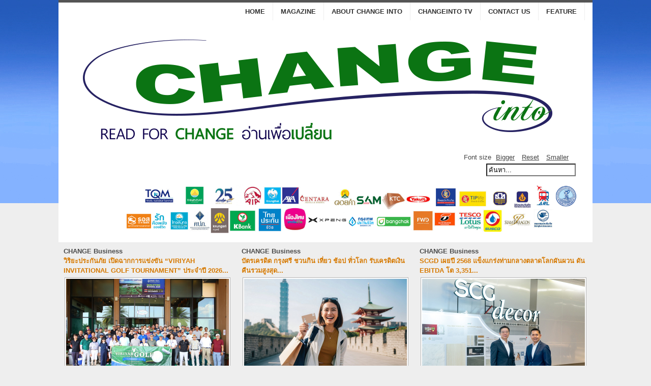

--- FILE ---
content_type: text/html; charset=utf-8
request_url: http://changeintomag.com/index.php/short-news-juicy-news?start=3635
body_size: 10431
content:
<!DOCTYPE html PUBLIC "-//W3C//DTD XHTML 1.0 Transitional//EN" "http://www.w3.org/TR/xhtml1/DTD/xhtml1-transitional.dtd">
<html xmlns="http://www.w3.org/1999/xhtml" xml:lang="th-th" lang="th-th" dir="ltr" >
	<head>
<center>
<script async src="//pagead2.googlesyndication.com/pagead/js/adsbygoogle.js"></script>
<script>
  (adsbygoogle = window.adsbygoogle || []).push({
    google_ad_client: "ca-pub-5200273317474426",
    enable_page_level_ads: true
  });
</script>
</center>
		  <base href="http://changeintomag.com/index.php/short-news-juicy-news" />
  <meta http-equiv="content-type" content="text/html; charset=utf-8" />
  <meta name="keywords" content="change, into, changeinto, magazine, นิตยสารดี, นิตยสารดี, เปลี่ยน, เปลี่ยนชีวิต, รวย, เงิน, วิธีสร้างกำลังใจ, สุทธิคุณ, กองทอง, รวยเร็ว, ธรรม, อ่านฟรี, นิตยสารใหม่, ความรู้, ประโยชน์" />
  <meta name="generator" content="Joomla! - Open Source Content Management" />
  <title>CHANGE Short News &amp; Juicy News</title>
  <link href="/index.php/short-news-juicy-news?format=feed&amp;type=rss" rel="alternate" type="application/rss+xml" title="RSS 2.0" />
  <link href="/index.php/short-news-juicy-news?format=feed&amp;type=atom" rel="alternate" type="application/atom+xml" title="Atom 1.0" />
  <link href="/templates/beez5/favicon.ico" rel="shortcut icon" type="image/vnd.microsoft.icon" />
  <link href="http://changeintomag.com/index.php/component/search/?Itemid=475&amp;format=opensearch" rel="search" title="ค้นหา changeintomag.com" type="application/opensearchdescription+xml" />
  <link rel="stylesheet" href="/plugins/content/fshare/fshare.css" type="text/css" />
  <link rel="stylesheet" href="http://changeintomag.com/modules/mod_bt_contentslider/tmpl/css/btcontentslider.css" type="text/css" />
  <style type="text/css">
#btcontentslider94 .bt_handles{top: 0px !important;right: 5px !important}
		@media screen and (max-width: 480px){.bt-cs .bt-row{width:100%!important;}}
  </style>
  <script src="/media/system/js/mootools-core.js" type="text/javascript"></script>
  <script src="/media/system/js/core.js" type="text/javascript"></script>
  <script src="/media/system/js/caption.js" type="text/javascript"></script>
  <script src="/media/system/js/mootools-more.js" type="text/javascript"></script>
  <script src="/templates/beez5/javascript/md_stylechanger.js" type="text/javascript" defer="defer"></script>
  <script src="http://changeintomag.com/modules/mod_bt_contentslider/tmpl/js/hammer.js" type="text/javascript"></script>
  <script src="http://changeintomag.com/modules/mod_bt_contentslider/tmpl/js/jquery.min.js" type="text/javascript"></script>
  <script src="http://changeintomag.com/modules/mod_bt_contentslider/tmpl/js/slides.js" type="text/javascript"></script>
  <script src="http://changeintomag.com/modules/mod_bt_contentslider/tmpl/js/default.js" type="text/javascript"></script>
  <script src="http://changeintomag.com/modules/mod_bt_contentslider/tmpl/js/jquery.easing.1.3.js" type="text/javascript"></script>
  <script type="text/javascript">
window.addEvent('load', function() {
				new JCaption('img.caption');
			});window.addEvent('domready', function() {
			$$('.hasTip').each(function(el) {
				var title = el.get('title');
				if (title) {
					var parts = title.split('::', 2);
					el.store('tip:title', parts[0]);
					el.store('tip:text', parts[1]);
				}
			});
			var JTooltips = new Tips($$('.hasTip'), { maxTitleChars: 50, fixed: false});
		});
  </script>

		<link rel="stylesheet" href="/templates/system/css/system.css" type="text/css" />
		<link rel="stylesheet" href="/templates/beez5/css/position.css" type="text/css" media="screen,projection" />
		<link rel="stylesheet" href="/templates/beez5/css/layout.css" type="text/css" media="screen,projection" />
		<link rel="stylesheet" href="/templates/beez5/css/print.css" type="text/css" media="Print" />
		<link rel="stylesheet" href="/templates/beez5/css/beez5.css" type="text/css" />
		<link rel="stylesheet" href="/templates/beez5/css/general.css" type="text/css" />
				<!--[if lte IE 6]>
			<link href="/templates/beez5/css/ieonly.css" rel="stylesheet" type="text/css" />
		<![endif]-->
		<!--[if IE 7]>
			<link href="/templates/beez5/css/ie7only.css" rel="stylesheet" type="text/css" />
		<![endif]-->
		<script type="text/javascript" src="/templates/beez5/javascript/hide.js"></script>

		<script type="text/javascript">
			var big ='72%';
			var small='53%';
			var altopen='is open';
			var altclose='is closed';
			var bildauf='/templates/beez5/images/plus.png';
			var bildzu='/templates/beez5/images/minus.png';
			var rightopen='Open info';
			var rightclose='Close info';
			var fontSizeTitle='Font size';
            var bigger='Bigger';
            var reset='Reset';
            var smaller='Smaller';
            var biggerTitle='Increase size';
            var resetTitle='Revert styles to default';
            var smallerTitle='Decrease size';
		</script>

	</head>

	<body>

<div id="all">
	<div id="back">
			<div id="header">
							<div class="logoheader">
					<h1 id="logo">

										<img src="/images/sampledata/logo.png" alt="CHANGE into" />
										<span class="header1">
										</span></h1>
				</div><!-- end logoheader -->

					<ul class="skiplinks">
						<li><a href="#main" class="u2">Skip to content</a></li>
						<li><a href="#nav" class="u2">Jump to main navigation and login</a></li>
											</ul>
					<h2 class="unseen">Nav view search</h2>
					<h3 class="unseen">Navigation</h3>
					
<ul class="menu">
<li class="item-435"><a href="/index.php/homepage" >Home</a></li><li class="item-479"><a href="/index.php/magazine" >MAGAZINE</a></li><li class="item-476"><a href="/index.php/about-us" >ABOUT CHANGE INTO</a></li><li class="item-512"><a href="/index.php/changeinto-tv" >CHANGEINTO TV</a></li><li class="item-516"><a href="/index.php/contact-us" >Contact Us</a></li><li class="item-520"><a href="/" >FEATURE</a></li></ul>

					<div id="line">
					<div id="fontsize"></div>
					<h3 class="unseen">Search</h3>
					<form action="/index.php/short-news-juicy-news" method="post">
	<div class="search">
		<label for="mod-search-searchword">ค้นหา...</label><input name="searchword" id="mod-search-searchword" maxlength="20"  class="inputbox" type="text" size="20" value="ค้นหา..."  onblur="if (this.value=='') this.value='ค้นหา...';" onfocus="if (this.value=='ค้นหา...') this.value='';" />	<input type="hidden" name="task" value="search" />
	<input type="hidden" name="option" value="com_search" />
	<input type="hidden" name="Itemid" value="475" />
	</div>
</form>


<div class="custom"  >
	<p><img src="/images/sampledata/logobrand.jpg" border="0" width="900" /></p></div>

					</div> <!-- end line -->
		<div id="header-image">
			<div id="btcontentslider94" style="display:none;width:auto" class="bt-cs">
			<div class="slides_container" style="width:auto;">

			<div class="slide" style="width:auto">
					<div class="bt-row bt-row-first"  style="width:33.333333333333%" >
				<div class="bt-inner">
																	<a class="bt-category" target="_parent"
						title="CHANGE Business"
						href="/index.php/change-business"> CHANGE Business					</a>
					<br />
					
										<a class="bt-title" target="_parent"
						title="วิริยะประกันภัย เปิดฉากการแข่งขัน “Viriyah Invitational Golf Tournament” ประจำปี 2026"
						href="/index.php/change-business/62344-2025-89-88-88-11006761"> วิริยะประกันภัย เปิดฉากการแข่งขัน “Viriyah Invitational Golf Tournament” ประจำปี 2026... </a><br />
															<div class="bt-center">
					<a target="_parent"
						class="bt-image-link"
						title="วิริยะประกันภัย เปิดฉากการแข่งขัน “Viriyah Invitational Golf Tournament” ประจำปี 2026" href="/index.php/change-business/62344-2025-89-88-88-11006761">
						<img class="hovereffect" src="http://changeintomag.com/cache/mod_bt_contentslider/d0e6dbf2ef6afbcafa7b9ef425e5fec7-100005843.jpg" alt="วิริยะประกันภัย เปิดฉากการแข่งขัน “Viriyah Invitational Golf Tournament” ประจำปี 2026"  style="width:320px;" title="วิริยะประกันภัย เปิดฉากการแข่งขัน “Viriyah Invitational Golf Tournament” ประจำปี 2026" />
					</a>
					</div>
										
										<div class="bt-introtext">
					
  วิริยะประกันภัย เปิดฉากการแข่งขัน “Viriyah Invitational Golf Tournament” ประจำปี 2026
 
					</div>
					
										<p class="readmore">
						<a target="_parent"
							title="วิริยะประกันภัย เปิดฉากการแข่งขัน “Viriyah Invitational Golf Tournament” ประจำปี 2026"
							href="/index.php/change-business/62344-2025-89-88-88-11006761"> Read more						</a>
					</p>
					
				</div>
				<!--end bt-inner -->
			</div>
			<!--end bt-row -->
									<div class="bt-row "  style="width:33.333333333333%" >
				<div class="bt-inner">
																	<a class="bt-category" target="_parent"
						title="CHANGE Business"
						href="/index.php/change-business"> CHANGE Business					</a>
					<br />
					
										<a class="bt-title" target="_parent"
						title="บัตรเครดิต กรุงศรี ชวนกิน เที่ยว ช้อป ทั่วโลก  รับเครดิตเงินคืนรวมสูงสุด 50,500 บาท"
						href="/index.php/change-business/62345-2025-89-88-88-11006762"> บัตรเครดิต กรุงศรี ชวนกิน เที่ยว ช้อป ทั่วโลก  รับเครดิตเงินคืนรวมสูงสุด... </a><br />
															<div class="bt-center">
					<a target="_parent"
						class="bt-image-link"
						title="บัตรเครดิต กรุงศรี ชวนกิน เที่ยว ช้อป ทั่วโลก  รับเครดิตเงินคืนรวมสูงสุด 50,500 บาท" href="/index.php/change-business/62345-2025-89-88-88-11006762">
						<img class="hovereffect" src="http://changeintomag.com/cache/mod_bt_contentslider/65a69500b0514d37549cd10f5619380b-100005844.jpg" alt="บัตรเครดิต กรุงศรี ชวนกิน เที่ยว ช้อป ทั่วโลก  รับเครดิตเงินคืนรวมสูงสุด 50,500 บาท"  style="width:320px;" title="บัตรเครดิต กรุงศรี ชวนกิน เที่ยว ช้อป ทั่วโลก  รับเครดิตเงินคืนรวมสูงสุด 50,500 บาท" />
					</a>
					</div>
										
										<div class="bt-introtext">
					
  บัตรเครดิต กรุงศรี ชวนกิน เที่ยว ช้อป ทั่วโลก รับเครดิตเงินคืนรวมสูงสุด 50,500 บาท
 
 
					</div>
					
										<p class="readmore">
						<a target="_parent"
							title="บัตรเครดิต กรุงศรี ชวนกิน เที่ยว ช้อป ทั่วโลก  รับเครดิตเงินคืนรวมสูงสุด 50,500 บาท"
							href="/index.php/change-business/62345-2025-89-88-88-11006762"> Read more						</a>
					</p>
					
				</div>
				<!--end bt-inner -->
			</div>
			<!--end bt-row -->
									<div class="bt-row "  style="width:33.333333333333%" >
				<div class="bt-inner">
																	<a class="bt-category" target="_parent"
						title="CHANGE Business"
						href="/index.php/change-business"> CHANGE Business					</a>
					<br />
					
										<a class="bt-title" target="_parent"
						title="SCGD เผยปี 2568 แข็งแกร่งท่ามกลางตลาดโลกผันผวน ดัน EBITDA โต 3,351 ล้านบาท "
						href="/index.php/change-business/62347-2025-89-88-88-11006764"> SCGD เผยปี 2568 แข็งแกร่งท่ามกลางตลาดโลกผันผวน ดัน EBITDA โต 3,351... </a><br />
															<div class="bt-center">
					<a target="_parent"
						class="bt-image-link"
						title="SCGD เผยปี 2568 แข็งแกร่งท่ามกลางตลาดโลกผันผวน ดัน EBITDA โต 3,351 ล้านบาท " href="/index.php/change-business/62347-2025-89-88-88-11006764">
						<img class="hovereffect" src="http://changeintomag.com/cache/mod_bt_contentslider/13f52237dfc0755afd4681f9d6d8aa77-100005845.jpg" alt="SCGD เผยปี 2568 แข็งแกร่งท่ามกลางตลาดโลกผันผวน ดัน EBITDA โต 3,351 ล้านบาท "  style="width:320px;" title="SCGD เผยปี 2568 แข็งแกร่งท่ามกลางตลาดโลกผันผวน ดัน EBITDA โต 3,351 ล้านบาท " />
					</a>
					</div>
										
										<div class="bt-introtext">
					
  SCGD เผยปี 2568 แข็งแกร่งท่ามกลางตลาดโลกผันผวนดัน EBITDA โต 3,351 ล้านบาท กำไร 1,010 ล้านบาทมั่น...					</div>
					
										<p class="readmore">
						<a target="_parent"
							title="SCGD เผยปี 2568 แข็งแกร่งท่ามกลางตลาดโลกผันผวน ดัน EBITDA โต 3,351 ล้านบาท "
							href="/index.php/change-business/62347-2025-89-88-88-11006764"> Read more						</a>
					</p>
					
				</div>
				<!--end bt-inner -->
			</div>
			<!--end bt-row -->
			<div class="bt-row-separate"></div>						<div class="bt-row "  style="width:33.333333333333%" >
				<div class="bt-inner">
																	<a class="bt-category" target="_parent"
						title="CHANGE Business"
						href="/index.php/change-business"> CHANGE Business					</a>
					<br />
					
										<a class="bt-title" target="_parent"
						title="SCG Cleanergy ปักหมุดโครงการ Government PPA  เปิด First Sync CMT1 ก้าวแรกสู่โซลาร์ฟาร์ม 367 MWp"
						href="/index.php/change-business/62349-2025-89-88-88-11006766"> SCG Cleanergy ปักหมุดโครงการ Government PPA  เปิด First... </a><br />
															<div class="bt-center">
					<a target="_parent"
						class="bt-image-link"
						title="SCG Cleanergy ปักหมุดโครงการ Government PPA  เปิด First Sync CMT1 ก้าวแรกสู่โซลาร์ฟาร์ม 367 MWp" href="/index.php/change-business/62349-2025-89-88-88-11006766">
						<img class="hovereffect" src="http://changeintomag.com/cache/mod_bt_contentslider/47f41a10ff72bfe303caa407ffa47d98-100005846.jpg" alt="SCG Cleanergy ปักหมุดโครงการ Government PPA  เปิด First Sync CMT1 ก้าวแรกสู่โซลาร์ฟาร์ม 367 MWp"  style="width:320px;" title="SCG Cleanergy ปักหมุดโครงการ Government PPA  เปิด First Sync CMT1 ก้าวแรกสู่โซลาร์ฟาร์ม 367 MWp" />
					</a>
					</div>
										
										<div class="bt-introtext">
					
  SCG Cleanergy ปักหมุดโครงการ Government PPA
เปิด First Sync CMT1 ก้าวแรกสู่โซลาร์ฟาร์ม 367 MWp...					</div>
					
										<p class="readmore">
						<a target="_parent"
							title="SCG Cleanergy ปักหมุดโครงการ Government PPA  เปิด First Sync CMT1 ก้าวแรกสู่โซลาร์ฟาร์ม 367 MWp"
							href="/index.php/change-business/62349-2025-89-88-88-11006766"> Read more						</a>
					</p>
					
				</div>
				<!--end bt-inner -->
			</div>
			<!--end bt-row -->
									<div class="bt-row "  style="width:33.333333333333%" >
				<div class="bt-inner">
																	<a class="bt-category" target="_parent"
						title="CHANGE Business"
						href="/index.php/change-business"> CHANGE Business					</a>
					<br />
					
										<a class="bt-title" target="_parent"
						title="จุฬาฯ เปิดศูนย์ “กันก่อนท่วม” หาทางออกร่วมแก้วิกฤตน้ำไทย เสนอแผน 5 มิติ ป้องกันเชิงรุกเพื่ออนาคตเมือง"
						href="/index.php/change-business/62350-2025-89-88-88-11006767"> จุฬาฯ เปิดศูนย์ “กันก่อนท่วม” หาทางออกร่วมแก้วิกฤตน้ำไทย เสนอแผน 5 มิติ ป้องกันเชิงรุกเพื่ออนาคตเมือง... </a><br />
															<div class="bt-center">
					<a target="_parent"
						class="bt-image-link"
						title="จุฬาฯ เปิดศูนย์ “กันก่อนท่วม” หาทางออกร่วมแก้วิกฤตน้ำไทย เสนอแผน 5 มิติ ป้องกันเชิงรุกเพื่ออนาคตเมือง" href="/index.php/change-business/62350-2025-89-88-88-11006767">
						<img class="hovereffect" src="http://changeintomag.com/cache/mod_bt_contentslider/099d3817121b639bc41a391dcf4f2a32-100005847.jpg" alt="จุฬาฯ เปิดศูนย์ “กันก่อนท่วม” หาทางออกร่วมแก้วิกฤตน้ำไทย เสนอแผน 5 มิติ ป้องกันเชิงรุกเพื่ออนาคตเมือง"  style="width:320px;" title="จุฬาฯ เปิดศูนย์ “กันก่อนท่วม” หาทางออกร่วมแก้วิกฤตน้ำไทย เสนอแผน 5 มิติ ป้องกันเชิงรุกเพื่ออนาคตเมือง" />
					</a>
					</div>
										
										<div class="bt-introtext">
					
  จุฬาฯ เปิดศูนย์ “กันก่อนท่วม” หาทางออกร่วมแก้วิกฤตน้ำไทย เสนอแผน 5 มิติ ป้องกันเชิงรุกเพื่ออนาคต...					</div>
					
										<p class="readmore">
						<a target="_parent"
							title="จุฬาฯ เปิดศูนย์ “กันก่อนท่วม” หาทางออกร่วมแก้วิกฤตน้ำไทย เสนอแผน 5 มิติ ป้องกันเชิงรุกเพื่ออนาคตเมือง"
							href="/index.php/change-business/62350-2025-89-88-88-11006767"> Read more						</a>
					</p>
					
				</div>
				<!--end bt-inner -->
			</div>
			<!--end bt-row -->
									<div class="bt-row bt-row-last"  style="width:33.333333333333%" >
				<div class="bt-inner">
																	<a class="bt-category" target="_parent"
						title="CHANGE Business"
						href="/index.php/change-business"> CHANGE Business					</a>
					<br />
					
										<a class="bt-title" target="_parent"
						title="พรูเด็นเชียล ประเทศไทย จับมือเครือโรงพยาบาลพญาไท-เปาโล "
						href="/index.php/change-business/62351-2025-89-88-88-11006768"> พรูเด็นเชียล ประเทศไทย จับมือเครือโรงพยาบาลพญาไท-เปาโล  </a><br />
															<div class="bt-center">
					<a target="_parent"
						class="bt-image-link"
						title="พรูเด็นเชียล ประเทศไทย จับมือเครือโรงพยาบาลพญาไท-เปาโล " href="/index.php/change-business/62351-2025-89-88-88-11006768">
						<img class="hovereffect" src="http://changeintomag.com/cache/mod_bt_contentslider/aff1239e3a5ebef9b47506abd4c702a1-100005848.jpg" alt="พรูเด็นเชียล ประเทศไทย จับมือเครือโรงพยาบาลพญาไท-เปาโล "  style="width:320px;" title="พรูเด็นเชียล ประเทศไทย จับมือเครือโรงพยาบาลพญาไท-เปาโล " />
					</a>
					</div>
										
										<div class="bt-introtext">
					
  พรูเด็นเชียล ประเทศไทย จับมือเครือโรงพยาบาลพญาไท-เปาโล ยกระดับสิทธิประโยชน์ด้านสุขภาพ มุ่งดูแลลู...					</div>
					
										<p class="readmore">
						<a target="_parent"
							title="พรูเด็นเชียล ประเทศไทย จับมือเครือโรงพยาบาลพญาไท-เปาโล "
							href="/index.php/change-business/62351-2025-89-88-88-11006768"> Read more						</a>
					</p>
					
				</div>
				<!--end bt-inner -->
			</div>
			<!--end bt-row -->
									<div style="clear: both;"></div>

		</div>
		<!--end bt-main-item page	-->
			</div>
</div>
<!--end bt-container -->
<div style="clear: both;"></div>

<script type="text/javascript">	
	if(typeof(btcModuleIds)=='undefined'){var btcModuleIds = new Array();var btcModuleOpts = new Array();}
	btcModuleIds.push(94);
	btcModuleOpts.push({
			slideEasing : 'easeInQuad',
			fadeEasing : 'easeInQuad',
			effect: 'slide,slide',
			preloadImage: 'http://changeintomag.com//modules/mod_bt_contentslider/tmpl/images/loading.gif',
			generatePagination: true,
			play: 5000,						
			hoverPause: true,	
			slideSpeed : 500,
			autoHeight:true,
			fadeSpeed : 500,
			equalHeight:true,
			width: 'auto',
			height: 'auto',
			pause: 100,
			preload: true,
			paginationClass: 'bt_handles',
			generateNextPrev:false,
			prependPagination:true,
			touchScreen:1	});
</script>


					</div>
					</div><!-- end header -->
				<div id="contentarea">
					<div id="breadcrumbs">

							
<div class="breadcrumbs">
<span class="showHere">คุณอยู่ที่: </span><a href="/" class="pathway">Home</a> <img src="/templates/beez5/images/system/arrow.png" alt=""  /> <span>CHANGE Short News &amp; Juicy News</span></div>


					</div>

					
													<div class="left1 leftbigger" id="nav">
						
								<div class="moduletable">
 <h3><span
	class="backh"><span class="backh2"><span class="backh3">SIX CHANGE</span></span></span></h3>
 
<ul class="menu">
<li class="item-513"><a href="/index.php/change-business" >CHANGE Business</a></li><li class="item-514"><a href="/index.php/change-environment" >CHANGE Environment</a></li><li class="item-515"><a href="/index.php/change-social" >CHANGE Social</a></li><li class="item-517"><a href="/index.php/change-health" >CHANGE Health</a></li></ul>
</div>
<div class="moduletable">
 

<div class="custom"  >
	<iframe src="https://calendar.google.com/calendar/embed?height=200&wkst=1&bgcolor=%23ffffff&ctz=Asia%2FBangkok&showTitle=0&showNav=0&showPrint=0&showTz=0&showCalendars=0&showTabs=0&showDate=1&src=dGgudGgjaG9saWRheUBncm91cC52LmNhbGVuZGFyLmdvb2dsZS5jb20&color=%230B8043" style="border:solid 1px #777" width="200" height="200" frameborder="0" scrolling="no"></iframe></div>
</div>
<div class="moduletable">
 <h3><span
	class="backh"><span class="backh2"><span class="backh3">NEW MAGAZINE</span></span></span></h3>
 

<div class="custom"  >
	<p><img src="/images/cover/coverissue25%20.jpg" border="0" width="160" /></p></div>
</div>
<div class="moduletable">
 <div class="bannergroup">

	<div class="banneritem">
																																																															<a
							href="/index.php/component/banners/click/19" target="_blank"
							title="krungtha">
							<img
								src="http://changeintomag.com/images/banners/KTAXA-CI123-W210xH300-px.jpg"
								alt="krungtha"
																							/>
						</a>
																<div class="clr"></div>
	</div>
	<div class="banneritem">
																																																															<a
							href="/index.php/component/banners/click/12" target="_blank"
							title="sam">
							<img
								src="http://changeintomag.com/images/banners/DPD120-_210x300-px.jpg"
								alt="https://www.debtclinicbysam.com/"
								width ="210"															/>
						</a>
																<div class="clr"></div>
	</div>
	<div class="banneritem">
																																																															<a
							href="/index.php/component/banners/click/14" target="_blank"
							title="bangkoklife">
							<img
								src="http://changeintomag.com/images/banners/Change-Into__210x300px.jpg"
								alt="bangkoklife"
								width ="210"															/>
						</a>
																<div class="clr"></div>
	</div>
	<div class="banneritem">
																																																															<a
							href="/index.php/component/banners/click/8" target="_blank"
							title="AIA">
							<img
								src="http://changeintomag.com/images/banners/KV-AIA Multi Pay CI_200x300px_ChangeInto.jpg"
								alt="AIA"
								width ="210"															/>
						</a>
																<div class="clr"></div>
	</div>
	<div class="banneritem">
																																																															<a
							href="/index.php/component/banners/click/15" target="_blank"
							title="viriya">
							<img
								src="http://changeintomag.com/images/banners/banner11111-210x300px.jpg"
								alt="viriya"
								width ="210"															/>
						</a>
																<div class="clr"></div>
	</div>
	<div class="banneritem">
																																														<img
						src="http://changeintomag.com/images/banners/443036.jpg"
						alt="muangthai"
						width ="210"											/>
											<div class="clr"></div>
	</div>
	<div class="banneritem">
																																																															<a
							href="/index.php/component/banners/click/9" target="_blank"
							title="ประปา">
							<img
								src="http://changeintomag.com/images/banners/papa2.jpg"
								alt="ประปา"
								width ="210"															/>
						</a>
																<div class="clr"></div>
	</div>
	<div class="banneritem">
																																																															<a
							href="/index.php/component/banners/click/20" target="_blank"
							title="คปภ">
							<img
								src="http://changeintomag.com/images/banners/200x300_oic.jpg"
								alt="คปภ"
								width ="210"															/>
						</a>
																<div class="clr"></div>
	</div>

</div>
</div>
<div class="moduletable">
 

<div class="custom"  >
	<p><a href="http://www.bangkokinsurance.com"><img src="/images/banners/2023_BKI-UpCountry_Size210x300px.png" border="0" width="210" height="300" /></a></p></div>
</div>
<div class="moduletable">
 <h3><span
	class="backh"><span class="backh2"><span class="backh3">CHANGE...content</span></span></span></h3>
 
<ul class="menu">
<li class="item-464"><a href="/index.php/homepage" >Home</a></li><li class="item-475 current active"><a href="/index.php/short-news-juicy-news" >CHANGE Short News &amp; Juicy News</a></li><li class="item-518"><a href="/index.php/change-royalty" >CHANGE ROYALTY</a></li><li class="item-511"><a href="/index.php/change-the-hero" >CHANGE THE HERO</a></li><li class="item-472"><a href="/index.php/in-your-life" >CHANGE in your Life</a></li><li class="item-510"><a href="/index.php/change-heal-the-world" >CHANGE HEAL THE WORLD</a></li><li class="item-477"><a href="/index.php/live-has-changed" >CHANGE Live has changed</a></li><li class="item-480"><a href="/index.php/world-watch" >CHANGE World Watch</a></li><li class="item-481"><a href="/index.php/event" >CHANGE Event</a></li><li class="item-519"><a href="/index.php/ubon" >CHANGE  Ubon Ratchathani</a></li><li class="item-496"><a href="/index.php/change-to-aec" >Change to AEC</a></li><li class="item-497"><a href="/index.php/change-turning-point" >CHANGE Turning point</a></li><li class="item-498"><a href="/index.php/change-by-dharma" >CHANGE by Dharma</a></li><li class="item-499"><a href="/index.php/question-of-change" >Question of CHANGE</a></li><li class="item-500"><a href="/index.php/change-life-needs-help" >CHANGE (Life needs help)</a></li><li class="item-501"><a href="/index.php/tarot-to-change" >Tarot to Change</a></li><li class="item-502"><a href="/index.php/change-your-hands" >CHANGE Your hands</a></li><li class="item-503"><a href="/index.php/change" >CHANGE ท่องแดนธรรม</a></li><li class="item-504"><a href="/index.php/change-in-your-life" >CHANGE in-your-life</a></li><li class="item-505"><a href="/index.php/change-the-world" >CHANGE the World</a></li><li class="item-506"><a href="/index.php/change-your-life" >CHANGE your life</a></li><li class="item-507"><a href="/index.php/change-to-check-in" >CHANGE to check-in</a></li><li class="item-508"><a href="/index.php/change-in-hand" >CHANGE in hand</a></li><li class="item-494"><a href="/index.php/chang-for-healthy" >Change for healthy</a></li><li class="item-492"><a href="/index.php/inspiration" >CHANGE inspiration</a></li><li class="item-478"><a href="/index.php/today" >CHANGE Today</a></li><li class="item-482"><a href="/index.php/recommend" >CHANGE Recommend</a></li><li class="item-483"><a href="/index.php/2015-04-02-17-28-02" >CHANGE ปรับมุมคิด สกิดมุมบวก</a></li><li class="item-491"><a href="/index.php/2015-04-02-17-28-3" >CHANGE to Dream</a></li><li class="item-484"><a href="/index.php/share" >CHANGE Share</a></li><li class="item-485"><a href="/index.php/something-better" >CHANGE Something better</a></li><li class="item-486"><a href="/index.php/horo" >CHAGNE Horo</a></li><li class="item-487"><a href="/index.php/from-the-reader" >CHAGNE from the Reader</a></li><li class="item-495"><a href="/index.php/2015-06-10-06-56-51" >วรรคธรรมจาก ท่าน ว.วชิรเมธี</a></li><li class="item-509"><a href="/index.php/let-s-change" >Let's CHANGE</a></li></ul>
</div>
<div class="moduletable">
 <h3><span
	class="backh"><span class="backh2"><span class="backh3">ผู้เข้าชม</span></span></span></h3>
 <dl class="stats-module">
	<dt>เนื้อหาที่เปิดอ่าน</dt>
	<dd>45076256</dd>
</dl>
</div>
<div class="moduletable">
 <h3><span
	class="backh"><span class="backh2"><span class="backh3">พระเครื่องคู่ใจคนดัง</span></span></span></h3>
 

<div class="custom"  >
	<p><a href="/index.php/changeinto-tv"><img src="/images/cover/1681981444317.jpg" border="0" width="210" height="117" /></a></p></div>
</div>

								
								<div id="area-3" class="tabouter"><ul class="tabs"><li class="tab"><a href="#" id="link_28" class="linkopen" onclick="tabshow('module_28');return false">Latest News</a></li></ul><div tabindex="-1" class="tabcontent tabopen" id="module_28"><ul class="latestnews">
	<li>
		<a href="/index.php/today/62336-2025-89-88-88-11006753">
			กสิกรไทย แต่งตั้ง 2 ผู้บริหารระดับสูง เสริมแกร่งธุรกิจเวลธ์-วาณิชธนกิจ</a>
	</li>
	<li>
		<a href="/index.php/event/62337-2025-89-88-88-11006754">
			 บลจ.กสิกรไทย เปิดศักราชความร่วมมือครั้งสำคัญจับมือ 5 มหาวิทยาลัยปั้นเจนใหม่สู่ Global Investor</a>
	</li>
	<li>
		<a href="/index.php/today/62338-2025-89-88-88-11006755">
			ศูนย์วิจัยกสิกรไทย  คาดส่งออกไทยปี 2569 หดตัว 1.2% แต่สัญญาณอิเล็กทรอนิกส์หนุนโอกาสให้อาจกลับมาขยายตัว</a>
	</li>
	<li>
		<a href="/index.php/today/62339-2025-89-88-88-11006756">
			 ศูนย์วิจัยกสิกรไทย ชี้ การประชุม FOMC วันที่ 27-28 ม.ค. 2569 </a>
	</li>
	<li>
		<a href="/index.php/event/62340-2025-89-88-88-11006757">
			อายิโนะโมะโต๊ะ สานต่อแคมเปญ “กินอร่อย ใจก็ดีขึ้น” จับมือ LINE MAN</a>
	</li>
</ul>
</div></div>

													</div><!-- end navi -->
						
					
					<div id="wrapper2" >

						<div id="main">

						
							
<div id="system-message-container">
</div>
							<div class="blog">

	





<div class="items-leading">
			<div class="leading-0">
			
	<h2>
					<a href="/index.php/short-news-juicy-news/17676-scg-2118490897">
			ซีเอ็มเอ็มยู ชวนร่วมสัมมนาการตลาดโลกสวย “Voice of Green”</a>
			</h2>


	


<p><img src="/images/news/19389.jpg" border="0" width="300" height="424" style="margin-right: 10px; margin-left: 10px; float: left;" /></p>
<div data-block="true" data-editor="b2av9" data-offset-key="8vftj-0-0">
<div class="_1mf _1mj" data-offset-key="8vftj-0-0"><span><span><span> </span></span></span>
<p>ซีเอ็มเอ็มยู ชวนร่วมสัมมนาการตลาดโลกสวย “Voice of Green”</p>
</div>
</div>

		<p class="readmore">
				<a href="/index.php/short-news-juicy-news/17676-scg-2118490897">
					อ่านเพิ่มเติม...</a>
		</p>


<div class="item-separator"></div>
		</div>
			</div>

			<div class="items-row cols-1 row-0">
		<div class="item column-1">
		
	<h2>
					<a href="/index.php/short-news-juicy-news/17679-scg-2118490899">
			 ฟินเต็มอิ่ม 4 ชั่วโมงกว่ากับ LOVEiS HOMECOMING CONCERT</a>
			</h2>


	


<p><img src="/images/news/19387.jpg" border="0" width="300" height="200" style="margin-right: 10px; margin-left: 10px; float: left;" /></p>
<div data-block="true" data-editor="7jkom" data-offset-key="10co1-0-0">
<div class="_1mf _1mj" data-offset-key="10co1-0-0"> </div>
<div class="_1mf _1mj" data-offset-key="10co1-0-0">
<p>ฟินเต็มอิ่ม 4 ชั่วโมงกว่ากับ LOVEiS HOMECOMING CONCERT<br /> <a href="https://www.facebook.com/hashtag/%E0%B8%84%E0%B8%B4%E0%B8%94%E0%B8%96%E0%B8%B6%E0%B8%87%E0%B8%AD%E0%B9%88%E0%B8%B0%E0%B8%AD%E0%B8%A2%E0%B8%B2%E0%B8%81%E0%B9%80%E0%B8%88%E0%B8%AD?source=feed_text&amp;epa=HASHTAG" data-ft="{&quot;type&quot;:104,&quot;tn&quot;:&quot;*N&quot;}">#คิดถึงอ่ะอยากเจอ</a><br /> พัด วงมีน เซอร์ไพร์สขอแฟนสาวแต่งงานท่ามกลางแฟนเพลงในฮอลล์</p>
</div>
</div>

		<p class="readmore">
				<a href="/index.php/short-news-juicy-news/17679-scg-2118490899">
					อ่านเพิ่มเติม...</a>
		</p>


<div class="item-separator"></div>
	</div>
						<span class="row-separator"></span>
				</div>

						<div class="items-row cols-1 row-1">
		<div class="item column-1">
		
	<h2>
					<a href="/index.php/short-news-juicy-news/17681-scg-2118490898">
			สจล.เชิญชวนเที่ยวงานวันเด็ก</a>
			</h2>


	


<p><img src="/images/news/19390.jpg" border="0" width="300" height="424" style="margin-right: 10px; margin-left: 10px; float: left;" /></p>
<div data-block="true" data-editor="b2av9" data-offset-key="8vftj-0-0">
<div class="_1mf _1mj" data-offset-key="8vftj-0-0"><span><span><span> </span></span></span>
<p><span>สจล.เชิญชวนเที่ยวงานวันเด็ก</span><br /><br /></p>
</div>
</div>

		<p class="readmore">
				<a href="/index.php/short-news-juicy-news/17681-scg-2118490898">
					อ่านเพิ่มเติม...</a>
		</p>


<div class="item-separator"></div>
	</div>
						<span class="row-separator"></span>
				</div>

						<div class="items-row cols-1 row-2">
		<div class="item column-1">
		
	<h2>
					<a href="/index.php/short-news-juicy-news/17654-scg-2118490875">
			เชฟรอนชวนเด็กไทยเปิดโลกอาชีพใหม่แห่งอนาคต กับนิทรรศการ “Enjoy Science Careers</a>
			</h2>


	


<p><img src="/images/news/19362.jpg" border="0" width="300" height="212" style="margin-right: 10px; margin-left: 10px; float: left;" /></p>
<div data-block="true" data-editor="b2av9" data-offset-key="8vftj-0-0">
<div class="_1mf _1mj" data-offset-key="8vftj-0-0"><span><span> <span>เชฟรอนชวนเด็กไทยเปิดโลกอาชีพใหม่แห่งอนาคต กับนิทรรศการ “Enjoy Science Careers: สนุกกับอาชีพวิทย์ 3” ที่โรบินสัน ไลฟ์สไตล์ ศรีสมาน</span></span></span></div>
<div class="_1mf _1mj" data-offset-key="8vftj-0-0"><span><span> </span></span></div>
</div>

		<p class="readmore">
				<a href="/index.php/short-news-juicy-news/17654-scg-2118490875">
					อ่านเพิ่มเติม...</a>
		</p>


<div class="item-separator"></div>
	</div>
						<span class="row-separator"></span>
				</div>

						<div class="items-row cols-1 row-3">
		<div class="item column-1">
		
	<h2>
					<a href="/index.php/short-news-juicy-news/17631-scg-2118490852">
			เคทีซีร่วมกับยูเนี่ยนเพย์มอบโชคดีรับปีใหม่รูดทุกครั้ง รับอี-คูปองเครดิตเงินคืนทุกการใช้จ่าย</a>
			</h2>


	


<p><img src="/images/news/19339.jpg" border="0" width="300" height="148" style="margin-right: 10px; margin-left: 10px; float: left;" /></p>
<p><span><span><span><span><span><span><span><span><span><span><span><span><span><span><span><span>เคทีซีร่วมกับยูเนี่ยนเพย์มอบโชคดีรับปีใหม่รูดทุกครั้ง รับอี-คูปองเครดิตเงินคืนทุกการใช้จ่าย</span><br /><br /></span></span></span></span><br /></span></span></span></span></span></span></span></span></span></span></span></p>

		<p class="readmore">
				<a href="/index.php/short-news-juicy-news/17631-scg-2118490852">
					อ่านเพิ่มเติม...</a>
		</p>


<div class="item-separator"></div>
	</div>
						<span class="row-separator"></span>
				</div>

				



	

<div class="items-more">

<h3>เนื้อหาอื่นๆ...</h3>
<ol>
	<li>
		<a href="/index.php/short-news-juicy-news/17626-scg-2118490847">
			FIT Auto จับมือ ทิพยประกันภัย มอบส่วนลดพิเศษให้ลูกค้า FIT Auto เมื่อดาวน์โหลด Application FIT Auto</a>
	</li>
	<li>
		<a href="/index.php/short-news-juicy-news/17629-scg-2118490850">
			เตรียมสุขภาพลูกๆ ให้พร้อมต้อนรับวันเด็ก เสริมภูมิคุ้มกันด้วย Tipco Superkid ที่มีวิตามินซีสูง</a>
	</li>
	<li>
		<a href="/index.php/short-news-juicy-news/17596-scg-211849071">
			เคทีซีเตรียมของขวัญสุดคุ้มรับปีใหม่ให้ขาช้อปออนไลน์ “ยิ่งแลก ยิ่งลด ยิ่งได้คืน”</a>
	</li>
	<li>
		<a href="/index.php/short-news-juicy-news/17599-scg-211849074">
			เคทีซีผนึกการบินไทย จัดแคมเปญเด็ด “ลุ้นฟรีค่าธรรมเนียมการจอง รับ e-Coupon เครดิตเงินคืนสูงสุด 550 บาท”</a>
	</li>
</ol>
</div>



	
		<div class="pagination">
												<p class="counter">
								หน้า 728 จาก 1131						</p>

								<ul><li class="pagination-start"><a title="เริ่มต้น" href="/index.php/short-news-juicy-news?limitstart=0" class="pagenav">เริ่มต้น</a></li><li class="pagination-prev"><a title="ก่อนหน้า" href="/index.php/short-news-juicy-news?start=3630" class="pagenav">ก่อนหน้า</a></li><li><a title="723" href="/index.php/short-news-juicy-news?start=3610" class="pagenav">723</a></li><li><a title="724" href="/index.php/short-news-juicy-news?start=3615" class="pagenav">724</a></li><li><a title="725" href="/index.php/short-news-juicy-news?start=3620" class="pagenav">725</a></li><li><a title="726" href="/index.php/short-news-juicy-news?start=3625" class="pagenav">726</a></li><li><a title="727" href="/index.php/short-news-juicy-news?start=3630" class="pagenav">727</a></li><li><span class="pagenav">728</span></li><li><a title="729" href="/index.php/short-news-juicy-news?start=3640" class="pagenav">729</a></li><li><a title="730" href="/index.php/short-news-juicy-news?start=3645" class="pagenav">730</a></li><li><a title="731" href="/index.php/short-news-juicy-news?start=3650" class="pagenav">731</a></li><li><a title="732" href="/index.php/short-news-juicy-news?start=3655" class="pagenav">732</a></li><li class="pagination-next"><a title="ต่อไป" href="/index.php/short-news-juicy-news?start=3640" class="pagenav">ต่อไป</a></li><li class="pagination-end"><a title="สุดท้าย" href="/index.php/short-news-juicy-news?start=5650" class="pagenav">สุดท้าย</a></li></ul>		</div>

</div>


						</div><!-- end main -->

					</div><!-- end wrapper -->

				
			
					<div class="wrap"></div>

				</div> <!-- end contentarea -->

			</div><!-- back -->

		</div><!-- all -->

		<div id="footer-outer">

					<div id="footer-inner">

				<div id="bottom">
										   					<div class="box box2"> <div class="moduletable">
 <div class="bannergroup">


</div>
</div>
<div class="moduletable">
 

<div class="custom"  >
	<table class="stroke2" style="width: 976px;" border="0" cellspacing="5" cellpadding="0" align="center" bgcolor="#FFFFFF">
<tbody>
<tr>
<td><span style="font-size: medium; color: #0000ff;"><strong><span class="h_link" style="color: #ff6600;">TV</span> <span class="select"><img src="http://www.whomagmedia.com/image/bl_sitemap2.jpg" border="0" width="7" height="7" /></span><span class="style14"><a href="http://www.tv3.co.th/" target="_blank"><span class="text_g" style="color: #0000ff;">ช่อง 3</span></a></span><span class="select"> <span class="bot_menu"><img src="http://www.whomagmedia.com/image/bl_sitemap2.jpg" border="0" width="7" height="7" /></span></span><span class="style14"><span class="bot_menu"><a class="text_g" href="http://www.tv5.co.th/" target="_blank"><span style="color: #0000ff;">ช่อง 5 </span></a></span></span><span class="select"><img src="http://www.whomagmedia.com/image/bl_sitemap2.jpg" border="0" width="7" height="7" /></span><span class="style14"><a class="text_g" href="http://www.ch7.com/" target="_blank"><span style="color: #0000ff;">ช่อง 7 </span></a></span><span class="select"><span class="sub_menu"><img src="http://www.whomagmedia.com/image/bl_sitemap2.jpg" border="0" width="7" height="7" /></span></span><span class="style14"><span class="style15"><a class="text_g" href="http://modernine.mcot.net/" target="_blank"><span style="color: #0000ff;">ช่อง 9 </span></a></span></span><span class="select"><span class="sub_menu"><img src="http://www.whomagmedia.com/image/bl_sitemap2.jpg" border="0" width="7" height="7" /></span></span><span class="style14"><span class="style15"><a class="text_g" href="http://nbttv.prd.go.th/th/news.php" target="_blank"><span style="color: #0000ff;">NBT </span></a></span></span><span class="sub_menu"><img src="http://www.whomagmedia.com/image/bl_sitemap2.jpg" border="0" width="7" height="7" /></span><span class="text_g"><a class="text_g" href="http://www.thaipbs.or.th/" target="_blank"><span style="color: #0000ff;">Thai PBS</span></a> </span><span class="select"><span class="sub_menu"><img src="http://www.whomagmedia.com/image/bl_sitemap2.jpg" border="0" width="7" height="7" /></span></span><span class="style14"><span class="text_g"><a class="text_g" href="http://www.astv-tv.com/" target="_blank"><span style="color: #0000ff;">AStv</span></a></span></span><span class="select"> <span class="sub_menu"><img src="http://www.whomagmedia.com/image/bl_sitemap2.jpg" border="0" width="7" height="7" /></span></span><span class="style14"><span class="text_g"><a class="text_g" href="http://www.nationchannel.com/" target="_blank"><span style="color: #0000ff;">Nation Channel</span></a></span></span></strong></span></td>
</tr>
<tr>
<td><span style="font-size: medium; color: #0000ff;"><strong><span class="h_link" style="color: #ff6600;"> </span></strong></span></td>
</tr>
<tr>
<td><span style="font-size: medium; color: #0000ff;"><strong><span class="h_link" style="color: #ff6600;">Newspapers</span><span class="select"> <img src="http://www.whomagmedia.com/image/bl_sitemap2.jpg" border="0" width="7" height="7" /></span><span class="style14"><a class="text_g" href="http://www.khaosod.co.th/" target="_blank"><span style="color: #0000ff;">ข่าวสด</span></a> <img src="http://www.whomagmedia.com/image/bl_sitemap2.jpg" border="0" width="7" height="7" /><a class="text_g" href="http://www.komchadluek.net/" target="_blank"><span style="color: #0000ff;">คมชัดลึก </span></a><img src="http://www.whomagmedia.com/image/bl_sitemap2.jpg" border="0" width="7" height="7" /><a class="text_g" href="http://www.dailynews.co.th/" target="_blank"><span style="color: #0000ff;">เดลินิวส์ </span></a><img src="http://www.whomagmedia.com/image/bl_sitemap2.jpg" border="0" width="7" height="7" /><a class="text_g" href="http://www.thairath.co.th/" target="_blank"><span style="color: #0000ff;">ไทยรัฐ </span></a><img src="http://www.whomagmedia.com/image/bl_sitemap2.jpg" border="0" width="7" height="7" /><a class="text_g" href="http://www.manager.co.th/" target="_blank"><span style="color: #0000ff;">ผู้จัดการ </span></a><img src="http://www.whomagmedia.com/image/bl_sitemap2.jpg" border="0" width="7" height="7" /><a class="text_g" href="http://www.innnews.co.th/" target="_blank"><span style="color: #0000ff;">สำนักข่าว ไอ เอ็น เอ็น </span></a><img src="http://www.whomagmedia.com/image/bl_sitemap2.jpg" border="0" width="7" height="7" /><a class="text_g" href="http://www.matichon.co.th/" target="_blank"><span style="color: #0000ff;">มติชน </span></a><img src="http://www.whomagmedia.com/image/bl_sitemap2.jpg" border="0" width="7" height="7" /><a class="text_g" href="http://www.prachatouch.com/home.php" target="_blank"><span style="color: #0000ff;">ประชาทรรศ </span></a><img src="http://www.whomagmedia.com/image/bl_sitemap2.jpg" border="0" width="7" height="7" /><span class="text_g"><a class="text_g" href="http://www.banmuang.co.th/" target="_blank"><span style="color: #0000ff;">บ้านเมือง</span></a></span> <img src="http://www.whomagmedia.com/image/bl_sitemap2.jpg" border="0" width="7" height="7" /><span class="style15"><a class="text_g" href="http://www.siamrath.co.th/" target="_blank"><span style="color: #0000ff;">สยามรัฐ </span></a></span><img src="http://www.whomagmedia.com/image/bl_sitemap2.jpg" border="0" width="7" height="7" /><span class="style15"><a class="text_g" href="http://www.bangkokbiznews.com/" target="_blank"><span style="color: #0000ff;">กรุงเทพธุรกิจ</span></a></span> <img src="http://www.whomagmedia.com/image/bl_sitemap2.jpg" border="0" width="7" height="7" /><a class="text_g" href="http://www.naewna.com/" target="_blank"><span style="color: #0000ff;">แนวหน้า </span></a><img src="http://www.whomagmedia.com/image/bl_sitemap2.jpg" border="0" width="7" height="7" /><span class="text_g"><a class="text_g" href="http://www.posttoday.com/" target="_blank"><span style="color: #0000ff;">โพสต์ทูเดย์ </span></a></span><img src="http://www.whomagmedia.com/image/bl_sitemap2.jpg" border="0" width="7" height="7" /><a class="text_g" href="http://www.thaipost.net/" target="_blank"><span style="color: #0000ff;">ไทยโพสต์ </span></a><img src="http://www.whomagmedia.com/image/bl_sitemap2.jpg" border="0" width="7" height="7" /><a class="text_g" href="http://www.stockwave.in.th/" target="_blank"><span style="color: #0000ff;">กระแสหุ้น</span></a><img src="http://www.whomagmedia.com/image/bl_sitemap2.jpg" border="0" width="7" height="7" /><a class="text_g" href="http://www.matichon.co.th/prachachart" target="_blank"><span style="color: #0000ff;">ประชาชาติธุรกิจ </span></a><img src="http://www.whomagmedia.com/image/bl_sitemap2.jpg" border="0" width="7" height="7" /><span class="text_g"><a class="text_g" href="http://www.thannews.th.com/" target="_blank"><span style="color: #0000ff;">ฐานเศรษฐกิจ </span></a></span><img src="http://www.whomagmedia.com/image/bl_sitemap2.jpg" border="0" width="7" height="7" /><a class="text_g" href="http://www.bangkokpost.com/" target="_blank"><span style="color: #0000ff;">Bangkok Post </span></a><img src="http://www.whomagmedia.com/image/bl_sitemap2.jpg" border="0" width="7" height="7" /><a class="text_g" href="http://www.nationmultimedia.com/" target="_blank"><span style="color: #0000ff;">The Nation</span></a></span></strong></span></td>
</tr>
</tbody>
</table></div>
</div>
</div>
														</div>
			</div>
		
			<div id="footer-sub">

							<div id="footer">
			
					
					<p>
						CHANGE into 
					</p>

							</div><!-- end footer -->
			
			</div>

		</div>
		

	</body>
</html>


--- FILE ---
content_type: text/html; charset=utf-8
request_url: https://www.google.com/recaptcha/api2/aframe
body_size: 267
content:
<!DOCTYPE HTML><html><head><meta http-equiv="content-type" content="text/html; charset=UTF-8"></head><body><script nonce="TagngVif_F10zzIuyNxSPw">/** Anti-fraud and anti-abuse applications only. See google.com/recaptcha */ try{var clients={'sodar':'https://pagead2.googlesyndication.com/pagead/sodar?'};window.addEventListener("message",function(a){try{if(a.source===window.parent){var b=JSON.parse(a.data);var c=clients[b['id']];if(c){var d=document.createElement('img');d.src=c+b['params']+'&rc='+(localStorage.getItem("rc::a")?sessionStorage.getItem("rc::b"):"");window.document.body.appendChild(d);sessionStorage.setItem("rc::e",parseInt(sessionStorage.getItem("rc::e")||0)+1);localStorage.setItem("rc::h",'1769537620867');}}}catch(b){}});window.parent.postMessage("_grecaptcha_ready", "*");}catch(b){}</script></body></html>